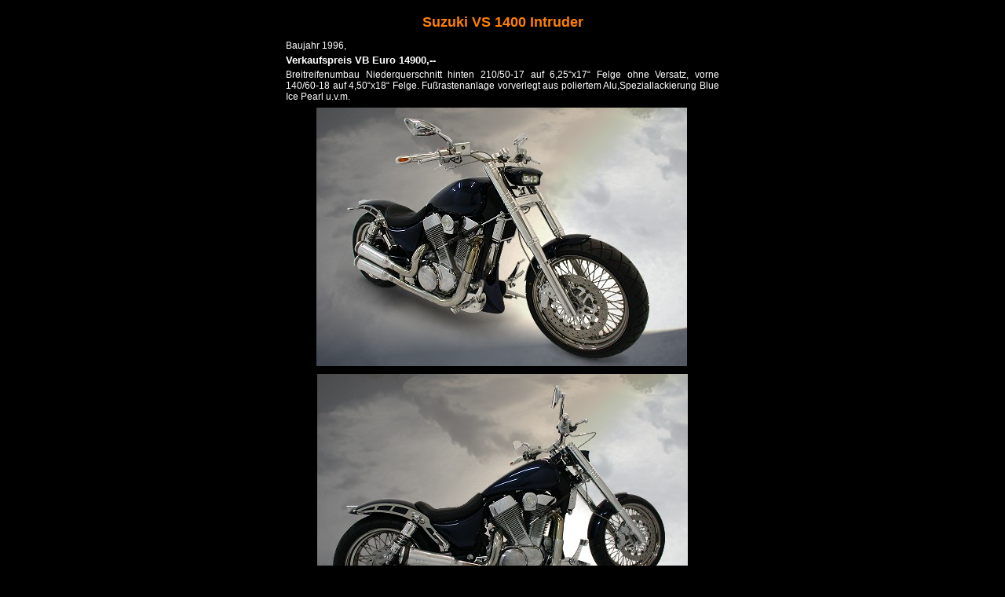

--- FILE ---
content_type: text/html
request_url: https://www.bike-car-boutique.at/sale_suzvs1400_2.html
body_size: 1436
content:
<!DOCTYPE HTML PUBLIC "-//W3C//DTD HTML 4.01 Transitional//EN">

<html>

<head>

<title>Bike &amp; Car Boutique</title>

<META NAME="Author" CONTENT="BCB">

<META NAME="Publisher" CONTENT="bike-car-boutique.at">

<META NAME="Copyright" CONTENT="BCB">

<META NAME="Revisit" CONTENT="After 30 days">

<META NAME="Keywords" CONTENT="BCB, Yamaha, Kawasaki, Suzuki, Harley Davidson, Supertrapp, Luftfederung, Dragstyle-Rahmen, Tieferlegung, Fender, Gabelbrücken, Scheinwerfer, Fußrastenanlagen, Drag-Star, Sozius-Saugnapf-Sitze, Wild Star, Intruder, Komplettaufbau, Typisierung">

<META NAME="Description" CONTENT="Komplettaufbau auf Japan -Basis. Verschiedene Komponenten können auf individuellen Wunsch verbaut werden. Breitreifenumbauten auf

Niederquerschnitt oder Ballonreifen, Speichenfelgen oder Alu-Customfelgen

bis 12,5 Zoll Breite. Auspuffanlagen Supertrapp mit EG Abe, Edelstahl oder Stahl verchromt, Rohrdurchmesser bis 60 mm. Leistungssteigerung durch Hubraumerhöhung, Hochwertige Schmiedekolben, Zylinderkopfbearbeitung, Zündanlagen, Nockenwellen, Vergaser Jet-Kit, Hypercharger, Chiptuning, usw.">

<META NAME="Abstract" CONTENT="Komplettaufbau auf Japan -Basis. Verschiedene Komponenten können auf individuellen Wunsch verbaut werden. Breitreifenumbauten auf

Niederquerschnitt oder Ballonreifen, Speichenfelgen oder Alu-Customfelgen

bis 12,5 Zoll Breite. Auspuffanlagen Supertrapp mit EG Abe, Edelstahl oder Stahl verchromt, Rohrdurchmesser bis 60 mm. Leistungssteigerung durch Hubraumerhöhung, Hochwertige Schmiedekolben, Zylinderkopfbearbeitung, Zündanlagen, Nockenwellen, Vergaser Jet-Kit, Hypercharger, Chiptuning, usw.">

<META NAME="page-topic" CONTENT="Dienstleistung">

<META NAME="page-topic" CONTENT="Bericht Reportage">

<META NAME="audience" CONTENT=" Alle ">

<META NAME="Robots" CONTENT="INDEX,FOLLOW">

<META NAME="Language" CONTENT="Deutsch">

<meta http-equiv="Content-Type" content="text/html; charset=iso-8859-1">

<link href="scroll1.css" rel="stylesheet" type="text/css">

<style type="text/css">
<!--
a:link {
	text-decoration: none;
}
a:visited {
	text-decoration: none;
}
a:hover {
	text-decoration: none;
}
a:active {
	text-decoration: none;
}
.Stil2 {
	font-size: 18px;
	font-weight: bold;
	font-family: Verdana, Arial, Helvetica, sans-serif;
	color: #FF8000;
}
.Stil3 {
	font-family: Verdana, Arial, Helvetica, sans-serif;
	font-size: 12px;
	color: #FFFFFF;
}
.Stil7 {font-family: Verdana, Arial, Helvetica, sans-serif; font-size: 12px; color: #FF6600; }
.Stil10 {
	font-size: 12px;
	color: #FFFFFF;
}
-->
</style>
</head>



<body bgcolor="#000000" text="#CCCCCC" link="#FFFFFF" vlink="#FFFFFF" alink="#FFFFFF">

<table width="558" border="0" align="center">
  <tr> 
    <td width="552" height="38" align="center"><span class="Stil2">Suzuki VS 1400 Intruder</span></td>
  </tr>
  <tr> 
    <td height="0" align="left"><span class="Stil3">Baujahr 1996, </span></td>
  </tr>
  <tr>
    <td height="0" align="left"><font color="#FFFFFF" size="-1" face="Verdana, Arial, Helvetica, sans-serif"><strong>Verkaufspreis VB Euro 14900,-- </strong></font></td>
  </tr>
  <tr>
    <td height="0" align="left"><div align="justify"><span class="Stil10"><font face="Verdana, Arial, Helvetica, sans-serif">Breitreifenumbau 
      Niederquerschnitt hinten 210/50-17 auf 6,25&#8220;x17&#8220; Felge ohne 
      Versatz, vorne 140/60-18 auf 4,50&#8220;x18&#8220; Felge. Fu&szlig;rastenanlage vorverlegt aus poliertem 
      Alu,Speziallackierung 
    Blue Ice Pearl u.v.m. </font></span></div></td>
  </tr>
  
  <tr> 
    <td align="center"> <table width="480" border="0">
        <tr> 
          <td width="474" height="262" bordercolor="#000000" bgcolor="#000000"><img src="suzuki/vs 1400 intruder kija/DSCN6219 1.jpg" alt="Suzuki VS 1400 Intruder" width="472" height="329"></td>
        </tr>
      </table></td>
  </tr>
  <tr> 
    <td align="center"><table width="50" border="0">
      <tr>
        <td><img src="suzuki/vs 1400 intruder kija/DSCN6210 1.jpg" alt="Suzuki VS 1400 Intruder" width="472" height="329"></td>
      </tr>
    </table></td>
  </tr>
  
  
  <tr>
    <td align="right"><span class="Stil3"><a href="sale_suzvs1400_2.html" target="_self">-nach oben-</a> </span></td>
  </tr>
  <tr>
    <td align="center"><span class="Stil7"><a href="for_sale.htm" target="mainFrame">-zur Auswahl-</a> </span></td>
  </tr>
  <tr>
    <td align="left"><span class="Stil7">-<a href="index.htm" target="_top">Startseite-</a></span></td>
  </tr>
</table>

</body>

</html>



--- FILE ---
content_type: text/css
request_url: https://www.bike-car-boutique.at/scroll1.css
body_size: 41
content:
<style type="text/css">
<!--
body {
    scrollbar-base-color: Black;
    scrollbar-face-color: Black;
    scrollbar-track-color: Black;
    scrollbar-arrow-color: Red;
    scrollbar-3dlight-color: Red;
    scrollbar-darkshadow-color: Black;
    scrollbar-highlight-color: Black;
    scrollbar-shadow-color: Red;
    }
a:hover{
	color: #ff0000;
	}
-->
</style>